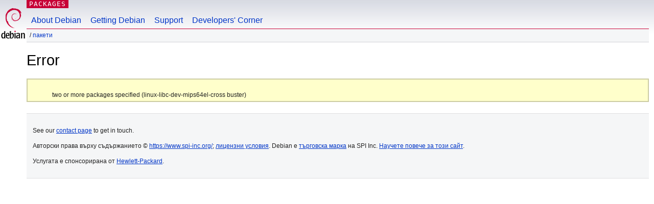

--- FILE ---
content_type: text/html; charset=UTF-8
request_url: https://packages.debian.org/bg/buster/linux-libc-dev-mips64el-cross
body_size: 904
content:
<!DOCTYPE html PUBLIC "-//W3C//DTD HTML 4.01//EN" "http://www.w3.org/TR/html4/strict.dtd">
<html lang="bg">
<head>
<title>Debian -- Error</title>
<link rev="made" href="mailto:webmaster@debian.org">
<meta http-equiv="Content-Type" content="text/html; charset=UTF-8">
<meta name="Author" content="Отговорниците за уебсайта, webmaster@debian.org">
<meta name="Description" content="">
<meta name="Keywords" content="Debian,  ">


<link href="/debpkg.css" rel="stylesheet" type="text/css" media="all">

<script src="/packages.js" type="text/javascript"></script>
</head>
<body>
<div id="header">
   <div id="upperheader">

   <div id="logo">
  <!-- very Debian specific use of the logo stuff -->
<a href="https://www.debian.org/"><img src="/Pics/openlogo-50.png" alt="Debian" with="50" height="61"></a>
</div> <!-- end logo -->
<p class="hidecss"><a href="#inner">прескачане на навигацията</a></p>
<p class="section"><a href="/">Packages</a></p>
</div> <!-- end upperheader -->
<!-- navbar -->
<div id="navbar">
<ul>
   <li><a href="https://www.debian.org/intro/about">About Debian</a></li>
   <li><a href="https://www.debian.org/distrib/">Getting Debian</a></li>
   <li><a href="https://www.debian.org/support">Support</a></li>
   <li><a href="https://www.debian.org/devel/">Developers'&nbsp;Corner</a></li>
</ul>
</div> <!-- end navbar -->

<div id="pnavbar">
 &nbsp;&#x2F; <a href="/" title="Начална страница на пакети за Debian">Пакети</a>

</div> <!-- end navbar -->

</div> <!-- end header -->
<div id="content">


  <h1>Error</h1><!-- messages.tmpl --><div class="perror">
 <p>two or more packages specified (linux-libc-dev-mips64el-cross buster)</p>
</div></div> <!-- end inner -->

<div id="footer">



<hr class="hidecss">
<div id="fineprint" class="bordertop">
<div id="impressum">

<p>See our <a href="https://www.debian.org/contact">contact page</a> to get in touch.</p>


<p>
Авторски права върху съдържанието &copy; <a href="1997 - 2026">https://www.spi-inc.org/</a>; <a href="SPI Inc.">лицензни условия</a>. Debian е <a href="https://www.debian.org/trademark">търговска марка</a> на SPI Inc.
 <a href="/about/">Научете повече за този сайт</a>.</p>

</div> <!-- end impressum -->

<div id="sponsorfooter"><p>
Услугата е спонсорирана от <a href="http://www.hp.com/">Hewlett-Packard</a>.</p></div>

</div> <!-- end fineprint -->
</div> <!-- end footer -->
</body>
</html>
